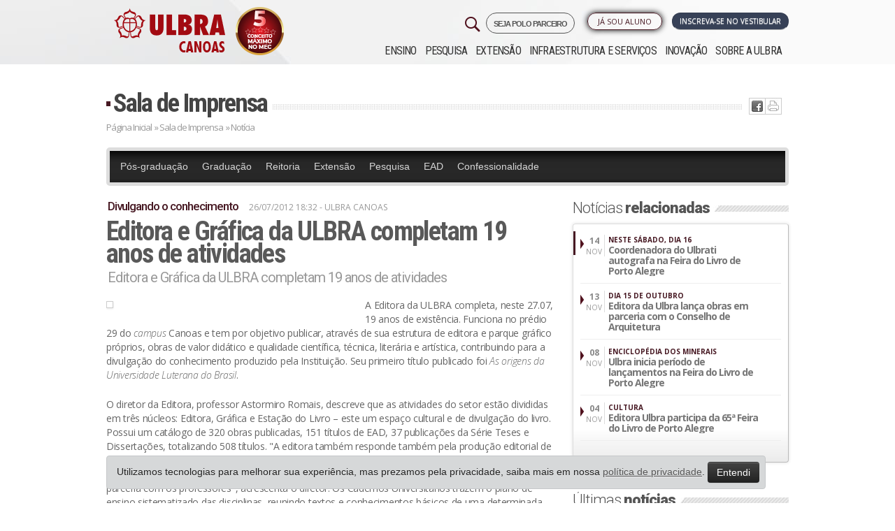

--- FILE ---
content_type: text/html; charset=ISO-8859-1
request_url: https://www.ulbra.br/canoas/imprensa/noticia/2538
body_size: 14830
content:






<!DOCTYPE html PUBLIC "-//W3C//DTD XHTML 1.0 Transitional//EN" "http://www.w3.org/TR/xhtml1/DTD/xhtml1-transitional.dtd">
<html xmlns="http://www.w3.org/1999/xhtml">

<head>

            <!-- Google Tag Manager -->
        <script>
            ! function() {
                "use strict";

                function l(e) {
                    for (var t = e, r = 0, n = document.cookie.split(";"); r < n.length; r++) {
                        var o = n[r].split("=");
                        if (o[0].trim() === t) return o[1]
                    }
                }

                function s(e) {
                    return localStorage.getItem(e)
                }

                function u(e) {
                    return window[e]
                }

                function A(e, t) {
                    e = document.querySelector(e);
                    return t ? null == e ? void 0 : e.getAttribute(t) : null == e ? void 0 : e.textContent
                }
                var e = window,
                    t = document,
                    r = "script",
                    n = "dataLayer",
                    o = "https://sst.ulbra.br",
                    a = "",
                    i = "71bxgwmvbjp",
                    c = "6j0aub0=GQ5fMTk6Sk0jLjgmJzBBDk1YTEdLEwlFBQYABAxZBQo%3D",
                    g = "stapeUserId",
                    v = "",
                    E = "",
                    d = !1;
                try {
                    var d = !!g && (m = navigator.userAgent, !!(m = new RegExp("Version/([0-9._]+)(.*Mobile)?.*Safari.*").exec(m))) && 16.4 <= parseFloat(m[1]),
                        f = "stapeUserId" === g,
                        I = d && !f ? function(e, t, r) {
                            void 0 === t && (t = "");
                            var n = {
                                    cookie: l,
                                    localStorage: s,
                                    jsVariable: u,
                                    cssSelector: A
                                },
                                t = Array.isArray(t) ? t : [t];
                            if (e && n[e])
                                for (var o = n[e], a = 0, i = t; a < i.length; a++) {
                                    var c = i[a],
                                        c = r ? o(c, r) : o(c);
                                    if (c) return c
                                } else console.warn("invalid uid source", e)
                        }(g, v, E) : void 0;
                    d = d && (!!I || f)
                } catch (e) {
                    console.error(e)
                }
                var m = e,
                    g = (m[n] = m[n] || [], m[n].push({
                        "gtm.start": (new Date).getTime(),
                        event: "gtm.js"
                    }), t.getElementsByTagName(r)[0]),
                    v = I ? "&bi=" + encodeURIComponent(I) : "",
                    E = t.createElement(r),
                    f = (d && (i = 8 < i.length ? i.replace(/([a-z]{8}$)/, "kp$1") : "kp" + i), !d && a ? a : o);
                E.async = !0, E.src = f + "/" + i + ".js?" + c + v, null != (e = g.parentNode) && e.insertBefore(E, g)
            }();
        </script>
        <!-- End Google Tag Manager -->
    


    <meta name="google-site-verification" content="jUDBMNlkGcT4wFWSm7su6p4cMaSpECgaIf8_GQ-NPeo" />
    <title>Editora e Gráfica da ULBRA completam 19 anos de atividades &ndash; Ulbra Canoas</title>
    <meta http-equiv="Content-Type" content="text/html; charset=iso-8859-1" />
    <meta name="viewport" content="width=device-width, initial-scale=1.0" />
    <meta name="theme-color" content="#471923" />
        <meta property='og:title' content='Editora e Gráfica da ULBRA completam 19 anos de atividades &ndash; Ulbra Canoas' />
    <meta property='og:image' content='https://www.ulbra.br/upload/4cff0eb1a798d4bc280ce4b715b67673.jpg?v=2023'/>    <!--                <meta property="og:image:width" content="750"/>
                <meta property="og:image:height" content="500"/>-->
    <meta http-equiv="X-UA-Compatible" content="IE=edge">
    <meta name="viewport" content="width=device-width, initial-scale=1">
    <link type="image/x-icon" href="https://www.ulbra.br/themes/img/site/favicon.ico" rel="shortcut icon" />
    <link href="https://www.ulbra.br/themes/css/estilo.css?v=50-anos__" rel="stylesheet" type="text/css" />
    <link href="https://www.ulbra.br/themes/css/bootstrap-responsive.min.css" rel="stylesheet" type="text/css" />
    <!-- HTML5 shim and Respond.js for IE8 support of HTML5 elements and media queries -->
    <!-- WARNING: Respond.js doesn't work if you view the page via file:// -->
    <!--[if lt IE 9]>
                  <script src="https://oss.maxcdn.com/html5shiv/3.7.2/html5shiv.min.js"></script>
                  <script src="https://oss.maxcdn.com/respond/1.4.2/respond.min.js"></script>
                <![endif]-->

</head>

<body class="canoas ">

            <!-- Google Tag Manager (noscript) -->
        <noscript><iframe src="https://sst.ulbra.br/ns.html?id=GTM-5SDZPJG" height="0" width="0" style="display:none;visibility:hidden"></iframe></noscript>
        <!-- End Google Tag Manager (noscript) -->
    


    <div id="pagina">
        
                            <div id="header-fixo">
                    <div class="container">
                        <div class="row-fluid">
                            <div class="span12">
                                <a href="https://www.ulbra.br/canoas/" class="pull-left">
                                    <img src="https://www.ulbra.br/themes/img/unidade/logo-rosa-ulbra.png" title="Ulbra Canoas" class="hidden-phone hidden-tablet" />
                                    <img src="https://www.ulbra.br/themes/img/unidade/logo-rosa-ulbra.png" title="Ulbra Canoas" class="hidden-desktop" style="width: 40px;" />
                                </a>

                                                                    <!--<a href="#" onclick="tc.funcs.toggleWidget(true)" class="btn pull-right">Ou Fale com um consultor</a>-->
                                
                                                                    <a href="https://www.ulbra.br/vestibular/canoas#inscreva-se" class="btn btn-inscrevase pull-right pulsar">Inscreva-se no vestibular</a>
                                                            </div>

                        </div>
                    </div>
                </div>
            

        
        <div id="sobre" class="canoas">
            <div id="topo" class="container">
                <div class="">
                    <div class="row-fluid">
                        <div class="left span3">
                            <h1><a class="pull-right" href="https://www.ulbra.br/canoas/">
                                    <img class="logo-ulbra" src="https://www.ulbra.br/themes/img/unidade/logo-canoas.png?v=2023" title="Ulbra Canoas" />
                                </a>
                            </h1>
                            <div class="visible-phone pesquisa-menu">
                                <img class="pull-right menu-mobile" src="https://www.ulbra.br/themes/img/site/menu-mobile.jpg?v=2" data-toggle="collapse" data-target=".nav-collapse-mobile" title="Menu" />
                            </div>
                        </div>

                        <div class="navbar navbar-inverse navbar-fixed-top hidden-desktop">
                            <div class="navbar-inner">
                                <div>
                                    <div class="nav-collapse-mobile collapse">
                                        <ul class="nav">
                                            <ul  >
	<li class="submenu "><a class="inativo"  href="javascript:void();">Ensino</a>
		<ul  style="display: none;" >
			<li class="submenu menu-educacao-basica "><a   href="https://www.ulbra.br/educacao-basica">Educação Básica</a>
			</li>
			<li class="submenu menu-graduacao "><a   href="https://www.ulbra.br/canoas/graduacao/cursos">Graduação</a>
			</li>
			<li class="submenu menu-pos-graduacao "><a   href="https://www.ulbra.br/canoas/pos-graduacao">Pós-graduação</a>
			</li>
			<li class="submenu menu-educacao-a-distancia "><a   href="https://www.ulbra.br/ead">Educação a Distância</a>
			</li>
		</ul>
	</li>
	<li class="submenu menu-pesquisa "><a   href="https://www.ulbra.br/canoas/pesquisa">Pesquisa</a>
	</li>
	<li class="submenu menu-extensao "><a   href="https://www.ulbra.br/canoas/extensao">Extensão</a>
	</li>
	<li class="submenu menu-infraestrutura-e-servicos "><a   href="https://www.ulbra.br/canoas/infraestrutura-e-servicos">Infraestrutura e Serviços</a>
	</li>
	<li class="submenu menu-inovacao "><a   href="https://www.ulbra.br/canoas/inovacao">Inovação</a>
	</li>
	<li class="submenu menu-sobre-a-ulbra "><a   href="https://www.ulbra.br/canoas/sobre-a-ulbra">Sobre a ULBRA</a>
	</li>
</ul>
                                        </ul>
                                    </div><!--/.nav-collapse -->
                                </div>
                            </div>
                        </div>



                                                    <div class="right span9">


                                <div class="dois row-fluid">
                                    <div class="group-botoes span12">
                                        <div class="botoes row-fluid">

                                            <a href="https://www.ulbra.br/vestibular/canoas#inscreva-se" class="btn span3 pull-right servico vestibular pulsar">Inscreva-se no Vestibular</a>

                                            <span class="pull-right span2 biblioteca-menu">

                                                <ul  >
	<li class="submenu menu-ja-sou-aluno "><a   href="javascript:void(0)">Já sou Aluno</a>
		<ul  style="display: none;" >
			<li class="submenu menu-autoatendimento "><a class='blank' rel='nofollow'  href="https://servicos.ulbra.br/login/aa">Autoatendimento</a>
			</li>
			<li class="submenu menu-webaluno "><a   href="https://www.ulbra.br/webaluno">WebAluno</a>
			</li>
			<li class="submenu menu-aula-graduacao "><a class='blank' rel='nofollow'  href="https://ulbra.instructure.com/login/canvas">Aula - Graduação</a>
			</li>
			<li class="submenu menu-tutorial-de-acesso-ao-aula-graduacao "><a class='blank' rel='nofollow'  href="https://sites.google.com/ulbra.br/tutorialdo">Tutorial de acesso ao Aula - Graduação</a>
			</li>
			<li class="submenu menu-aula-pos-graduacao-ulbra-pop "><a class='blank' rel='nofollow'  href="https://ulbra.instructure.com/login/canvas">Aula - Pós-graduação Ulbra PoP</a>
			</li>
			<li class="submenu menu-aula-pos-graduacao-e-extensao "><a class='blank' rel='nofollow'  href="https://servicos.ulbra.br/login/ava"> Aula - Pós-graduação e Extensão</a>
			</li>
			<li class="submenu menu-webmail "><a   href="https://www.ulbra.br/webmail">Webmail</a>
			</li>
			<li class="submenu menu-espaco-academico "><a   href="https://www.ulbra.br/canoas/espaco-academico">Espaço Acadêmico</a>
			</li>
			<li class="submenu menu-biblioteca-renovacao-e-pesquisa "><a class='blank' rel='nofollow'  href="https://servicos.ulbra.br/ALEPH">Biblioteca - Renovação e Pesquisa</a>
			</li>
			<li class="submenu menu-sistema-de-bibliotecas "><a   href="https://www.ulbra.br/canoas/bibliotecas">Sistema de Bibliotecas</a>
			</li>
			<li class="submenu menu-webprofessor "><a   href="https://www.ulbra.br/webprofessor">WebProfessor</a>
			</li>
		</ul>
	</li>
</ul>
                                                <!--</li>-->
                                            </span>

                                            <a href="https://www.ulbra.br/poloparceiro?" target="_blank" class="pull-right" style="letter-spacing: -1px;font-size: 11px;font-weight: 600;margin-left: 4px;border: 1px solid;padding: 5px 10px 3px 10px;border-radius: 21px;">
                                                SEJA POLO PARCEIRO
                                            </a>


                                            <a href="#pesquisar" role="button" data-toggle="modal">
                                                <img class="pull-right hidden-phone" src="https://www.ulbra.br/themes/img/site/search-32.png?v=2" title="Pesquisar" class="" />
                                            </a>

                                        </div>
                                    </div>


                                </div>

                                <div class="navbar navbar-inverse navbar-fixed-top">
                                    <div class="navbar-inner">
                                        <div>
                                            <div class="nav-collapse collapse">
                                                <ul class="nav">
                                                    <ul  >
	<li class="submenu "><a class="inativo"  href="javascript:void();">Ensino</a>
		<ul  style="display: none;" >
			<li class="submenu menu-educacao-basica "><a   href="https://www.ulbra.br/educacao-basica">Educação Básica</a>
			</li>
			<li class="submenu menu-graduacao "><a   href="https://www.ulbra.br/canoas/graduacao/cursos">Graduação</a>
			</li>
			<li class="submenu menu-pos-graduacao "><a   href="https://www.ulbra.br/canoas/pos-graduacao">Pós-graduação</a>
			</li>
			<li class="submenu menu-educacao-a-distancia "><a   href="https://www.ulbra.br/ead">Educação a Distância</a>
			</li>
		</ul>
	</li>
	<li class="submenu menu-pesquisa "><a   href="https://www.ulbra.br/canoas/pesquisa">Pesquisa</a>
	</li>
	<li class="submenu menu-extensao "><a   href="https://www.ulbra.br/canoas/extensao">Extensão</a>
	</li>
	<li class="submenu menu-infraestrutura-e-servicos "><a   href="https://www.ulbra.br/canoas/infraestrutura-e-servicos">Infraestrutura e Serviços</a>
	</li>
	<li class="submenu menu-inovacao "><a   href="https://www.ulbra.br/canoas/inovacao">Inovação</a>
	</li>
	<li class="submenu menu-sobre-a-ulbra "><a   href="https://www.ulbra.br/canoas/sobre-a-ulbra">Sobre a ULBRA</a>
	</li>
</ul>
                                                </ul>
                                            </div><!--/.nav-collapse -->
                                        </div>
                                    </div>
                                </div>

                            </div>
                                            </div>
                </div>
            </div><!--topo-->

            <!--FIM--><div id="conteudo-int" class="jumbotron masthead">
    <div class="container">
        <div id="centro-int">
            <div class="titulo row-fluid">
                <h2><a href="https://www.ulbra.br/canoas/imprensa/">Sala de Imprensa </a></h2>
                <div class="ic hidden-phone">
                    <ul class="redes-sociais"><li class="twitter"><a href='javascript:void(0);' onclick="window.open('http://twitter.com/home?status=Estou lendo https://www.ulbra.br/canoas/imprensa/noticia/2538', '_blank', 'width=500,height=300,scrollbars=yes,status=yes,resizable=yes,screenx=0,screeny=0');"><img src="https://www.ulbra.br/themes/img/site/ic-twitter.jpg" title="Tweet isso" /></a></li><li class="facebook"><a href='javascript:void(0);' onclick="window.open('http://www.facebook.com/sharer.php?u=https://www.ulbra.br/canoas/imprensa/noticia/2538', '_blank', 'width=500,height=300,scrollbars=yes,status=yes,resizable=yes,screenx=0,screeny=0');"><img src="https://www.ulbra.br/themes/img/site/ic-facebook.jpg" title="Compartilhe no Facebook" /></a></li><li class="imprimir">  <a href="javascript: void(0);" onclick="window.print()"> <img src="https://www.ulbra.br/themes/img/site/ic-print.jpg" title="Imprima" /></a> </li></ul>                </div>
            </div>
            <div class="migalha row-fluid"><a href="https://www.ulbra.br/canoas/">Página Inicial</a> »
                <a href="https://www.ulbra.br/canoas/imprensa/">Sala de Imprensa</a> »
                Notícia
            </div>
            <div class="cont row-fluid">
                <div class="content">
                    <div class="menu-imprensa">
                        <div class="menu-imprensa">

                            <ul  >
	<li class="menu-imprensa-topo menu-pos-graduacao "><a   href="https://www.ulbra.br/canoas/imprensa/categoria/pos-graduacao">Pós-graduação</a>
	</li>
	<li class="menu-imprensa-topo menu-graduacao "><a   href="https://www.ulbra.br/canoas/imprensa/categoria/graduacao">Graduação</a>
	</li>
	<li class="menu-imprensa-topo menu-reitoria "><a   href="https://www.ulbra.br/canoas/imprensa/categoria/reitoria">Reitoria</a>
	</li>
	<li class="menu-imprensa-topo menu-extensao "><a   href="https://www.ulbra.br/canoas/imprensa/categoria/extensao">Extensão</a>
	</li>
	<li class="menu-imprensa-topo menu-pesquisa "><a   href="https://www.ulbra.br/canoas/imprensa/categoria/pesquisa">Pesquisa</a>
	</li>
	<li class="menu-imprensa-topo menu-ead "><a   href="https://www.ulbra.br/canoas/imprensa/categoria/ead">EAD</a>
	</li>
	<li class="menu-imprensa-topo menu-confessionalidade "><a   href="https://www.ulbra.br/canoas/imprensa/categoria/confessionalidade">Confessionalidade</a>
	</li>
</ul>
                        </div>
                    </div>
                    <div class="row-fluid">
                        <div class="span8 box-noticia">
                            <h3 class="cartola">Divulgando o conhecimento</h3>
                            <div class="data-hora">26/07/2012 18:32
                                                                    <span class="unidade"> - ULBRA CANOAS</span>

                                


                            </div>
                            <h2 class="titulo">Editora e Gráfica da ULBRA completam 19 anos de atividades</h2>
                            <h4 class="linha-apoio">Editora e Gráfica da ULBRA completam 19 anos de atividades</h4>

                            <div class="descricao link-externo">
                                                                        <div class="foto">
                                            <img class="img-polaroid" src="https://www.ulbra.br/upload/4cff0eb1a798d4bc280ce4b715b67673.jpg" title="" alt="" />

                                                                                    </div>
                                                                        <p>A Editora da ULBRA completa, neste 27.07, 19 anos de existência. Funciona no prédio 29 do <em>campus</em> Canoas e tem por objetivo publicar, através de sua estrutura de editora e parque gráfico próprios, obras de valor didático e qualidade científica, técnica, literária e artística, contribuindo para a divulgação do conhecimento produzido pela Instituição. Seu primeiro título publicado foi <em>As origens da Universidade Luterana do Brasil</em>.</p><p>O diretor da Editora, professor Astormiro Romais, descreve que as atividades do setor estão divididas em três núcleos: Editora, Gráfica e Estação do Livro &ndash; este um espaço cultural e de divulgação do livro. Possui um catálogo de 320 obras publicadas, 151 títulos de EAD, 37 publicações da Série Teses e Dissertações, totalizando 508 títulos. "A editora também responde também pela produção editorial de 21 revistas científicas e pelo material institucional dos diversos campi e da rede de escolas da ULBRA. Além disso, conta com 560 títulos de Cadernos Universitários &ndash; material didático produzido em parceria com os professores", acrescenta o diretor. Os Cadernos Universitários trazem o plano de ensino sistematizado das disciplinas, reunindo textos e conhecimentos básicos de uma determinada área do conhecimento. Um dos seus objetivos principais é que se consolidem ao longo dos semestres para serem, em seguida, transformados em livros. &ldquo;Nenhuma disciplina sem Caderno Universitário é uma meta proposta pela Pró-reitoria de Graduação, com o aval da Reitoria", afirma Astomiro Romais.</p><p>Filiada à Associação Brasileira de Editoras Universitárias (ABEU), à Câmara Rio-Grandense do Livro e ao Clube dos Editores do Rio Grande do Sul, a Editora está em busca de bons originais junto aos professores  para ampliar seu catálogo. Os novos ares que respira a Instituição ensejam o convite a que cada professor produza seu caderno universitário e encaminhe seus originais para publicação. Sob o <em>slogan</em> &ldquo;Editora da ULBRA: a melhor impressão do conhecimento&rdquo;, ela quer, com a parceria dos docentes, contribuir ainda mais para a difusão do conhecimento, cuja prática representa o objetivo central da Universidade.</p><p>  </p>                                    



                                



                            </div>

                                                            <div class="galeria">
                                    <div class="titulo-int">
                                        <h2>Galeria de <span>fotos</span></h2>
                                    </div>
                                    <div class="gal row-fluid">
                                        <!--<a class="set-left" href="#"></a>-->
                                        <ul class="span12">
                                                                                            <li><a title=" " class="thumbnail fancybox" href="https://www.ulbra.br/upload/4cff0eb1a798d4bc280ce4b715b67673.jpg">
                                                        <img data-img-src="https://www.ulbra.br/upload/4cff0eb1a798d4bc280ce4b715b67673.jpg" title="" alt=""></a></li>
                                                                                            <li><a title=" " class="thumbnail fancybox" href="https://www.ulbra.br/upload/7568c6418f2f69f44d73fa10974385db.jpg">
                                                        <img data-img-src="https://www.ulbra.br/upload/7568c6418f2f69f44d73fa10974385db.jpg" title="" alt=""></a></li>
                                                                                            <li><a title=" " class="thumbnail fancybox" href="https://www.ulbra.br/upload/0ba0a747a003864bd0f114a8b93fcd07.jpg">
                                                        <img data-img-src="https://www.ulbra.br/upload/0ba0a747a003864bd0f114a8b93fcd07.jpg" title="" alt=""></a></li>
                                                                                    </ul>
                                    </div>
                                </div>
                            
                            
                                                            <div class="topicos">
                                    <div class="titulo-int">
                                        <h2><i>Tags</i></h2>
                                    </div>
                                    <ul>
                                                                                    <li><a href="https://www.ulbra.br/canoas/imprensa/tag/editora"> Editora</a></li>
                                                                                    <li><a href="https://www.ulbra.br/canoas/imprensa/tag/ulbracom"> ULBRACOM</a></li>
                                                                            </ul>
                                </div>
                            



                        </div>
                        <div class="span4">
                                                            <div class="titulo-int">
                                    <h2>Notícias <span>relacionadas</span></h2>
                                </div>
                                <div class="box">
                                    <div class="desc">
                                        <ul class="lista-noticias">
                                                                                            <li>
                                                    <a href="https://www.ulbra.br/canoas/imprensa/noticia/28356/coordenadora-do-ulbrati-autografa-na-feira-do-livro-de-porto-alegre">
                                                        <div class="left"><strong> 14</strong><br />NOV</div>
                                                        <div class="right">
                                                            <span class="cartola">Neste sábado, dia 16</span>
                                                            <span class="chamada">Coordenadora do Ulbrati autografa na Feira do Livro de Porto Alegre</span>
                                                        </div>
                                                    </a>
                                                </li>
                                                                                            <li>
                                                    <a href="https://www.ulbra.br/canoas/imprensa/noticia/28354/editora-da-ulbra-lanca-obras-em-parceria-com-o-conselho-de-arquitetura">
                                                        <div class="left"><strong> 13</strong><br />NOV</div>
                                                        <div class="right">
                                                            <span class="cartola">Dia 15 de outubro</span>
                                                            <span class="chamada">Editora da Ulbra lança obras em parceria com o Conselho de Arquitetura</span>
                                                        </div>
                                                    </a>
                                                </li>
                                                                                            <li>
                                                    <a href="https://www.ulbra.br/canoas/imprensa/noticia/28336/ulbra-inicia-periodo-de-lancamentos-na-feira-do-livro-de-porto-alegre">
                                                        <div class="left"><strong> 08</strong><br />NOV</div>
                                                        <div class="right">
                                                            <span class="cartola">Enciclopédia dos Minerais</span>
                                                            <span class="chamada">Ulbra inicia período de lançamentos na Feira do Livro de Porto Alegre</span>
                                                        </div>
                                                    </a>
                                                </li>
                                                                                            <li>
                                                    <a href="https://www.ulbra.br/canoas/imprensa/noticia/28311/editora-ulbra-participa-da-65-feira-do-livro-de-porto-alegre">
                                                        <div class="left"><strong> 04</strong><br />NOV</div>
                                                        <div class="right">
                                                            <span class="cartola">Cultura </span>
                                                            <span class="chamada">Editora Ulbra participa da 65ª Feira do Livro de Porto Alegre</span>
                                                        </div>
                                                    </a>
                                                </li>
                                                                                    </ul>
                                    </div>
                                    <div class="mais"></div>
                                </div>
                            
                                                            <div class="titulo-int">
                                    <h2>Últimas <span>notícias</span></h2>
                                </div>
                                <div class="box">
                                    <div class="desc">
                                        <ul class="lista-noticias">
                                                                                            <li>
                                                    <a href="https://www.ulbra.br/canoas/imprensa/noticia/32764/vice-prefeita-de-guaiba-visita-a-ulbra-e-conhece-estudios-da-universidade">
                                                        <div class="left"><strong> 28</strong><br />JAN</div>
                                                        <div class="right">
                                                            <span class="cartola">INSTITUCIONAL </span>
                                                            <span class="chamada">Vice-prefeita de Guaíba visita a Ulbra e conhece estúdios da Universidade</span>
                                                        </div>
                                                    </a>
                                                </li>
                                                                                            <li>
                                                    <a href="https://www.ulbra.br/canoas/imprensa/noticia/32760/academica-de-medicina-da-ulbra-participa-de-programa-na-italia">
                                                        <div class="left"><strong> 27</strong><br />JAN</div>
                                                        <div class="right">
                                                            <span class="cartola">ULBRA NO EXTERIOR</span>
                                                            <span class="chamada">Acadêmica de Medicina da Ulbra participa de programa na Itália</span>
                                                        </div>
                                                    </a>
                                                </li>
                                                                                            <li>
                                                    <a href="https://www.ulbra.br/canoas/imprensa/noticia/32759/ulbra-marca-presenca-no-paleta-atlantida-e-na-casa-de-verao">
                                                        <div class="left"><strong> 26</strong><br />JAN</div>
                                                        <div class="right">
                                                            <span class="cartola">LITORAL NORTE </span>
                                                            <span class="chamada">Ulbra marca presença no Paleta Atlântida e na Casa de Verão </span>
                                                        </div>
                                                    </a>
                                                </li>
                                                                                            <li>
                                                    <a href="https://www.ulbra.br/canoas/imprensa/noticia/32747/ulbra-leva-atracoes-ao-litoral-norte-neste-sabado">
                                                        <div class="left"><strong> 22</strong><br />JAN</div>
                                                        <div class="right">
                                                            <span class="cartola">VERÃO COM A ULBRA</span>
                                                            <span class="chamada">Ulbra leva atrações ao litoral norte neste sábado</span>
                                                        </div>
                                                    </a>
                                                </li>
                                                                                    </ul>
                                    </div>
                                    <div class="mais"><a href="https://www.ulbra.br/canoas/imprensa">ver mais »</a></div>
                                </div>
                            
                        </div>
                    </div>

                </div>
                <!--content-->




            </div>
            <!--centro-->

        </div>
    </div>
</div>
<!--conteudo--><!--<div class="dropdown dropup contato-flutuante">
    <img src="https://www.ulbra.br/themes/img/unidade/icone/contato.png" data-toggle="dropdown">
    <div class="dropdown-menu shadow-lg border-0">
        <a class="dropdown-item shadow" href="https://www.ulbra.br/vestibular/canoas" target="_blank"><img src="https://www.ulbra.br/themes/img/unidade/icone/contato-ulbra.png">Inscreva-se no Vestibular</a>
        <a class="dropdown-item shadow" href="javascript:void(0);"  data-toggle="modal" data-target="#consultor-curso"><img src="https://www.ulbra.br/themes/img/unidade/icone/contato-consultor.png">Fale com um consultor</a>
    </div>
</div>-->

<style>
    .dropdown-menu{
        left: auto;
        position: absolute;
        will-change: transform;
        top: 0px;
        left: 0px;
        transform: translate3d(-200px, 0, 0);
        min-width: 250px;
        padding: 15px;
    }

    .dropdown-menu a{
        display: block;
        padding: 12px;
        margin: 20px 0;
        border-radius: 7px;
        background: #FFF;
        color: var(--aelbra-cor-principal);
        transition: all 0.5s;
        -webkit-transition: all 0.5s;
        -o-transition: all 0.5s;
        -moz-transition: all 0.5s;
        box-shadow: 0 .5rem 1rem rgba(0,0,0,.15) !important;
    }

    .dropdown-menu a:hover {
        scale: 1.05;
        transition: all 0.5s;
        -webkit-transition: all 0.5s;
        -o-transition: all 0.5s;
        -moz-transition: all 0.5s;
        text-decoration: none;
    }

    ul.redes-sociais li.twitter{
        display: none;
    }

    @media (max-width: 480px) {
        img.logo-ulbra {
            max-width: 158px !important;
        }
    }

</style>

<div id="rodape">
    
        <div class="um row-fluid jumbotron masthead">
            <div class="center container">
                <div class="span3">
                    <h4>Ensino</h4><ul  >
	<li class=" w "><a class="inativo"  href="javascript:void();">Ensino</a>
		<ul  >
			<li class=" w menu-educacao-basica "><a   href="https://www.ulbra.br/educacao-basica">Educação Básica</a>
			</li>
			<li class=" w menu-graduacao "><a   href="https://www.ulbra.br/canoas/graduacao/cursos">Graduação</a>
			</li>
			<li class=" w menu-pos-graduacao "><a   href="https://www.ulbra.br/canoas/pos-graduacao">Pós-graduação</a>
			</li>
			<li class=" w menu-educacao-a-distancia "><a   href="https://www.ulbra.br/ead">Educação a Distância</a>
			</li>
		</ul>
	</li>
	<li class=" w menu-pesquisa "><a   href="https://www.ulbra.br/canoas/pesquisa">Pesquisa</a>
	</li>
	<li class=" w menu-extensao "><a   href="https://www.ulbra.br/canoas/extensao">Extensão</a>
	</li>
	<li class=" w menu-infraestrutura-e-servicos "><a   href="https://www.ulbra.br/canoas/infraestrutura-e-servicos">Infraestrutura e Serviços</a>
	</li>
	<li class=" w menu-inovacao "><a   href="https://www.ulbra.br/canoas/inovacao">Inovação</a>
	</li>
	<li class=" w menu-sobre-a-ulbra "><a   href="https://www.ulbra.br/canoas/sobre-a-ulbra">Sobre a ULBRA</a>
	</li>
</ul>

                    <h4>Infraestrutura e Serviços</h4><ul  >
	<li class=" w menu-apart-hotel "><a   href="https://www.ulbra.br/canoas/infraestrutura-e-servicos/apart-hotel">Apart Hotel</a>
	</li>
	<li class=" w menu-biblioteca "><a   href="https://www.ulbra.br/canoas/infraestrutura-e-servicos/informacoes-gerais">Biblioteca</a>
	</li>
	<li class=" w menu-biblioteca-virtual "><a   href="https://www.ulbra.br/canoas/bibliotecas">Biblioteca Virtual</a>
	</li>
	<li class=" w menu-complexo-esportivo "><a   href="https://www.ulbra.br/canoas/infraestrutura-e-servicos/complexo-esportivo">Complexo Esportivo</a>
	</li>
	<li class=" w menu-hemeroteca "><a   href="https://www.ulbra.br/canoas/infraestrutura-e-servicos/hemeroteca">Hemeroteca</a>
	</li>
	<li class=" w menu-hospital-universitario "><a   href="https://www.ulbra.br/canoas/infraestrutura-e-servicos/hospital-universitario">Hospital Universitário</a>
	</li>
	<li class=" w menu-hospital-veterinario "><a   href="https://www.ulbra.br/canoas/infraestrutura-e-servicos/hospital-veterinario">Hospital Veterinário</a>
	</li>
	<li class=" w menu-laboratorios "><a   href="https://www.ulbra.br/canoas/infraestrutura-e-servicos/laboratorios">Laboratórios</a>
	</li>
	<li class=" w menu-pastoral-universitaria "><a   href="https://www.ulbra.br/canoas/infraestrutura-e-servicos/pastoral-universitaria">Pastoral Universitária</a>
	</li>
	<li class=" w menu-museu-de-ciencias-naturais "><a   href="https://www.ulbra.br/canoas/infraestrutura-e-servicos/museu-de-ciencias-naturais">Museu de Ciências Naturais</a>
	</li>
	<li class=" w menu-radio-mix-fm-poa "><a   href="https://www.ulbra.br/canoas/infraestrutura-e-servicos/radio-mix-fm-poa">Rádio MIX FM Poa</a>
	</li>
	<li class=" w menu-capela "><a   href="https://www.ulbra.br/canoas/infraestrutura-e-servicos/capela">Capela</a>
	</li>
	<li class=" w menu-apoio-ao-aluno "><a   href="https://www.ulbra.br/canoas/infraestrutura-e-servicos">Apoio ao Aluno</a>
	</li>
	<li class=" w menu-acessibilidade "><a   href="https://www.ulbra.br/canoas/acessibilidade">Acessibilidade</a>
	</li>
	<li class=" w menu-conveniencia-no-campus "><a   href="https://www.ulbra.br/canoas/infraestrutura-e-servicos">Conveniência no Campus</a>
	</li>
	<li class=" w menu-atendimento-a-comunidade "><a   href="https://www.ulbra.br/canoas/infraestrutura-e-servicos">Atendimento à Comunidade</a>
	</li>
	<li class=" w menu-transporte "><a   href="https://www.ulbra.br/canoas/infraestrutura-e-servicos/transporte">Transporte</a>
	</li>
</ul>
                    <!--<h4>Pastoral</h4>-->
                                    </div>

                <div class="span3">

                    <h4>Pesquisa</h4><ul  >
	<li class=" w menu-sobre-a-pesquisa "><a   href="https://www.ulbra.br/canoas/pesquisa">Sobre a Pesquisa</a>
	</li>
	<li class=" w menu-diretrizes-de-pesquisa "><a   href="https://www.ulbra.br/canoas/pesquisa/diretrizes-de-pesquisa">Diretrizes de Pesquisa</a>
	</li>
	<li class=" w menu-etica-em-pesquisa "><a   href="https://www.ulbra.br/canoas/pesquisa/comite-de-etica-em-pesquisa-em-seres-humanos">Ética em Pesquisa</a>
	</li>
	<li class=" w menu-centros-de-pesquisa "><a   href="https://www.ulbra.br/canoas/pesquisa/centro-de-diagnostico-genetico-e-molecular">Centros de Pesquisa</a>
	</li>
	<li class=" w menu-laboratorios-de-pesquisa "><a   href="https://www.ulbra.br/canoas/pesquisa/laboratorios-de-pesquisa">Laboratórios de Pesquisa</a>
	</li>
	<li class=" w menu-revistas-cientificas "><a   href="https://www.ulbra.br/canoas/pesquisa/revistas-cientificas">Revistas Científicas</a>
	</li>
</ul>


                    <h4>Sobre a ULBRA</h4><ul  >
	<li class=" w menu-sobre-a-ulbra "><a   href="https://www.ulbra.br/canoas/sobre-a-ulbra">Sobre a Ulbra</a>
	</li>
	<li class=" w menu-reitoria "><a   href="https://www.ulbra.br/canoas/sobre-a-ulbra/reitoria">Reitoria</a>
	</li>
	<li class=" w menu-mantenedora-aelbra "><a   href="https://www.ulbra.br/canoas/sobre-a-ulbra/mantenedora-aelbra">Mantenedora Aelbra</a>
	</li>
	<li class=" w menu-missao-visao-e-valores "><a   href="https://www.ulbra.br/canoas/sobre-a-ulbra/missao-visao-principios-e-valores">Missão, Visão e Valores</a>
	</li>
	<li class=" w menu-avaliacao-institucional "><a   href="https://www.ulbra.br/canoas/sobre-a-ulbra/avaliacao-institucional">Avaliação Institucional</a>
	</li>
	<li class=" w menu-relatorio-social "><a   href="https://www.ulbra.br/canoas/sobre-a-ulbra/relatorio-social">Relatório Social</a>
	</li>
	<li class=" w menu-historico "><a   href="https://www.ulbra.br/canoas/sobre-a-ulbra/historico">Histórico</a>
	</li>
	<li class=" w menu-hino-da-ulbra "><a   href="https://www.ulbra.br/canoas/sobre-a-ulbra/hino-da-ulbra">Hino da Ulbra</a>
	</li>
	<li class=" w menu-ulbra-no-brasil "><a   href="https://www.ulbra.br">Ulbra no Brasil</a>
	</li>
	<li class=" w menu-convocacao-assembleia "><a class='blank' rel='nofollow'  href="https://www.ulbra.br/upload/2adc6917042dcdadd7360b03968d027f.pdf">CONVOCAÇÃO ASSEMBLEIA</a>
	</li>
</ul>


                </div>

                <div class="span3">

                    <h4>Extensão</h4><ul  >
	<li class=" w menu-sobre-a-extensao "><a   href="https://www.ulbra.br/canoas/extensao">Sobre a Extensão</a>
	</li>
	<li class=" w menu-convenios-empresariais "><a   href="https://www.ulbra.br/canoas/extensao/convenios-empresariais">Convênios Empresariais</a>
	</li>
	<li class=" w menu-cursos-e-eventos "><a   href="https://www.ulbra.br/canoas/extensao/cursos">Cursos e Eventos</a>
	</li>
	<li class=" w menu-ilulbra-idiomas "><a   href="https://www.ulbra.br/ilulbra">Ilulbra Idiomas</a>
	</li>
	<li class=" w menu-assuntos-comunitarios "><a   href="https://www.ulbra.br/canoas/extensao/assuntos-comunitarios">Assuntos Comunitários</a>
	</li>
	<li class=" w menu-acoes-transformadoras "><a   href="https://www.ulbra.br/acoes-transformadoras">Ações Transformadoras</a>
	</li>
	<li class=" w menu-documentos-e-editais "><a   href="https://www.ulbra.br/canoas/extensao/documentos-e-editais">Documentos e Editais</a>
	</li>
</ul>



                    <h4>Espaço Acadêmico</h4><ul  >
	<li class=" w menu-informacoes-academicas "><a   href=" https://www.ulbra.br/canoas/espaco-academico">Informações Acadêmicas</a>
	</li>
	<li class=" w menu-bolsas-descontos-e-financiamentos "><a   href="https://www.ulbra.br/canoas/espaco-academico">Bolsas, Descontos e Financiamentos</a>
	</li>
	<li class=" w menu-beneficios "><a   href="https://www.ulbra.br/beneficios">Benefícios</a>
	</li>
	<li class=" w menu-convenios-empresariais "><a   href="https://www.ulbra.br/canoas/espaco-academico/convenios-empresariais">Convênios Empresariais</a>
	</li>
	<li class=" w menu-formas-de-ingresso "><a   href=" https://www.ulbra.br/canoas/espaco-academico">Formas de Ingresso</a>
	</li>
	<li class=" w menu-formatura "><a   href="https://www.ulbra.br/canoas/espaco-academico">Formatura</a>
	</li>
	<li class=" w menu-intercambio "><a   href="https://www.ulbra.br/canoas/intercambio">Intercâmbio</a>
	</li>
	<li class=" w menu-localizacao "><a   href="https://www.ulbra.br/canoas/infraestrutura-e-servicos/localizacao">Localização</a>
	</li>
	<li class=" w menu-transporte "><a   href="https://www.ulbra.br/canoas/infraestrutura-e-servicos/transporte">Transporte</a>
	</li>
	<li class=" w menu-ulbra-carreiras "><a   href="https://www.ulbra.br/carreiras">Ulbra Carreiras</a>
	</li>
	<li class=" w menu-estagios "><a   href="https://www.ulbra.br/canoas/espaco-academico/estagios">Estágios</a>
	</li>
</ul>
                </div>

                <div class="span3">

                    <h4>Inovação</h4><ul  >
	<li class=" w menu-sobre-a-ulbratech "><a   href="https://www.ulbra.br/ulbratech">Sobre a Ulbratech</a>
	</li>
</ul>


                    <h4>Atendimento</h4><ul  >
	<li class="rodape-atendimento menu-central-de-relacionamento "><a   href="https://www.ulbra.br/canoas/infraestrutura-e-servicos/central-de-relacionamento">Central de Relacionamento</a>
	</li>
	<li class="rodape-atendimento menu-ouvidoria "><a   href="https://www.ulbra.br/canoas/infraestrutura-e-servicos/ouvidoria">Ouvidoria</a>
	</li>
	<li class="rodape-atendimento menu-consulta-de-registro-de-diploma "><a   href="https://www.ulbra.br/consulta-diploma"> Consulta de Registro de Diploma</a>
	</li>
	<li class="rodape-atendimento menu-projeto-vivenciar "><a   href="http://www.ulbra.br/vivenciar">Projeto Vivenciar</a>
	</li>
</ul>

                    
                    <h4>Trabalhe conosco</h4><ul  >
	<li class="rodape-trabalhe-conosco menu-consulte-as-vagas-disponiveis "><a   href="https://www.ulbra.br/trabalheconosco">Consulte as Vagas Disponíveis</a>
	</li>
</ul>
                </div>





            </div>
        </div>
        <div class="assinatura">
        <div class="container">

            <div class="row-fluid" style="margin: 35px auto;">
                <div class="span6 text-center">
                    <img src="https://www.ulbra.br/themes/img/unidade/logo-ulbra-branco.png" class="img-fluid">
                </div>

                <div class="span6 text-center">
                                            <img src="https://www.ulbra.br/themes/img/unidade/qrcode-sul.png" class="img-fluid">
                    
                </div>



            </div>



            <div class="row-fluid">
              <!--  <a href="https://www.ulbra.br/canoas/sobre-a-ulbra/mantenedora-aelbra" title="AELBRA" class="span3 offset1"></a><br>-->
                <span class='span12'><strong>Ulbra Canoas</strong> - Avenida Farroupilha, 8001 · Bairro São José · CEP 92425-900 · Canoas/RS
                    Telefone: + 55 51 3477.4000                                         · E-mail: <script type="text/javascript">
	//<![CDATA[
	var l=new Array();
	l[0]='>';l[1]='a';l[2]='/';l[3]='<';l[4]='|114';l[5]='|98';l[6]='|46';l[7]='|97';l[8]='|114';l[9]='|98';l[10]='|108';l[11]='|117';l[12]='|64';l[13]='|97';l[14]='|114';l[15]='|98';l[16]='|108';l[17]='|117';l[18]='>';l[19]='"';l[20]='|114';l[21]='|98';l[22]='|46';l[23]='|97';l[24]='|114';l[25]='|98';l[26]='|108';l[27]='|117';l[28]='|64';l[29]='|97';l[30]='|114';l[31]='|98';l[32]='|108';l[33]='|117';l[34]=':';l[35]='o';l[36]='t';l[37]='l';l[38]='i';l[39]='a';l[40]='m';l[41]='"';l[42]='=';l[43]='f';l[44]='e';l[45]='r';l[46]='h';l[47]=' ';l[48]='a';l[49]='<';
	for (var i = l.length-1; i >= 0; i=i-1){
	if (l[i].substring(0, 1) == '|') document.write("&#"+unescape(l[i].substring(1))+";");
	else document.write(unescape(l[i]));}
	//]]>
	</script>
                </span>
            </div>
        </div>

        <div class="text-center pb-3" style="background: #212727"> 
            <a href="https://drive.google.com/file/d/1soJOWY9Eb3ZlbifBVCFf88K23oFpqn40/view" target="_blank" rel="nofollow"><small style="color: #6c757d !important;">Política de privacidade</small></a>
        </div>
    </div>
</div>



<!--INICIO MODAL Indique a um amigo -->
<div id="indique" class="modal hide fade" tabindex="-1" role="dialog" aria-labelledby="myModalLabel" aria-hidden="true">
    <div class="modal-header">
        <button type="button" class="close" data-dismiss="modal" aria-hidden="true">×</button>
        <h3 id="myModalLabel">Indique essa página a um amigo</h3>
    </div>
    <div class="modal-body">
        <form class="form-horizontal">

            <input  type="hidden" value="https://www.ulbra.br/canoas/imprensa/noticia/2538/" name="url">

            <div class="control-group">
                <label class="control-label" for="meu-email">Meu e-mail:</label>
                <div class="controls">
                    <input type="text" id="meu-email" placeholder="Digite aqui seu e-mail">
                </div>
            </div>

            <div class="control-group">
                <label class="control-label" for="email-destinatario">Enviar para:</label>
                <div class="controls">
                    <input type="text" id="email-destinatario" placeholder="Digite aqui o e-mail">
                </div>
            </div>


            <div class="control-group">
                <label class="control-label" for="mensagem">Mensagem:</label>
                <div class="controls">
                    <textarea id="mensagem" rows="5" placeholder="Digite aqui uma mensagem"></textarea>
                </div>
            </div>

            <!--            <div class="control-group">
                            <div class="controls">
                                <label class="checkbox">
                                    <input type="checkbox"><small> Desejo receber novidades da ULBRA no meu e-mail</small>
                                </label>
                            </div>
                        </div>-->
        </form>
    </div>
    <div class="modal-footer">
        <button class="btn" data-dismiss="modal" aria-hidden="true">Cancelar</button>
        <button class="btn btn-primary" id="form-indique-submit">Enviar</button>
    </div>
</div>
<!--FIM MODAL-->


<!--INICIO MODAL FALE CONOSCO -->


    <div id="fale-conosco" class="modal hide fade" tabindex="-1" role="dialog" aria-labelledby="myModalLabel" aria-hidden="true">
        <div class="modal-header">
            <button type="button" class="close" data-dismiss="modal" aria-hidden="true">×</button>
            <h3 id="myModalLabel">Fale Conosco</h3>
        </div>
        <div class="modal-body">

            

            <div class="accordion" id="fale-conosco" >
                            </div>
        </div>
        <div class="modal-footer">
        </div>
    </div>






<!--INICIO MODAL FALE CONOSCO -->
<div id="formulario-contato" class="modal hide fade" tabindex="-1" role="dialog" aria-labelledby="myModalLabel" aria-hidden="true">
    <div class="modal-header">
        <button type="button" class="close" data-dismiss="modal" aria-hidden="true">×</button>
        <h3 id="formulario-contato-label">Fale Conosco</h3>
    </div>
    <div class="modal-body">
        <div class=" row-fluid"> 
            <div class="span6 well"> 
                <p id="formulario-contato-info"></p>
            </div>
            <div class="span6"> 
                <form  id="form-formulario-contato">
                    <input  type="hidden" value="https://www.ulbra.br/canoas/imprensa/noticia/2538/" name="url">
                    <input type="hidden" name="rf" id="hidden"  value="bm9tZXxlbWFpbHx0ZWxlZm9uZQ==">
                    <div class="control-group">
                        <label class="control-label" for="interesse-seu-nome">Seu nome:</label>
                        <div class="controls">
                            <input name="nome" type="text" id="interesse-seu-nome" placeholder="Digite aqui seu nome">
                        </div>
                    </div>

                    <div class="control-group">
                        <label class="control-label" for="interesse-seu-email">Seu e-mail:</label>
                        <div class="controls">
                            <input name="email" type="text" id="interesse-seu-email" placeholder="Digite aqui seu e-mail">
                        </div>
                    </div>

                    <div class="control-group">
                        <label class="control-label" for="interesse-seu-fone">Seu Telefone:</label>
                        <div class="controls">
                            <input name="telefone" type="text" id="interesse-seu-telefone" placeholder="(DDD)+ Número">
                        </div>
                    </div>

                    <div class="control-group">
                        <label class="control-label" for="interesse-mensagem">Mensagem:</label>
                        <div class="controls">
                            <textarea name="mensagem" id="interesse-mensagem" rows="5" placeholder="Digite aqui uma mensagem"></textarea>
                        </div>
                    </div>
                    <div class="control-group">
                        <span id="form-interesse-aviso"></span>
                        <div class="controls">
                            <a  id="formulario-contato-submit" class="btn btn-primary">Enviar</a>
                        </div>

                    </div>
                </form>
            </div>

        </div>
    </div>
    <div class="modal-footer">
    </div>
</div>
<!--FIM MODAL-->












<!-- Modal -->
<div id="ulbra-no-brasil" class="modal hide fade" tabindex="-1" role="dialog" aria-labelledby="myModalLabel" aria-hidden="true">
    <div class="modal-header">
        <button type="button" class="close" data-dismiss="modal" aria-hidden="true">×</button>
        <h3 id="myModalLabel">ULBRA no Brasil</h3>
    </div>
    <div class="modal-body">

    </div>
</div>







<div id="pesquisar" class="modal hide fade" tabindex="-1" role="dialog" aria-labelledby="myModalLabel" aria-hidden="true">
    <div class="modal-header">
        <button type="button" class="close" data-dismiss="modal" aria-hidden="true">×</button>
        <h3 id="netaulaLabel">Pesquisar</h3>
    </div>
    <div class="modal-body">
        <div class="row-fluid">
            <div class="span12">
                <form method="post" class="" action="https://www.ulbra.br/canoas/busca" accept-charset="UTF-8">
                    <input type="text" name="busca" class="span10" placeholder="Encontre aqui..."/>
                    <input type="submit" value="Buscar" class="btn btn-info">
                </form>
            </div>
        </div>
    </div>
</div>



<script type="text/javascript">
    var URL_UNIDADE = "https://www.ulbra.br/canoas";
    var URL_ATUAL = "https://www.ulbra.br/canoas/imprensa/noticia/2538";
    var URI_ATUAL = "canoas";
    document.cookie = "unidadepadrao=https://www.ulbra.br/canoas/|Ulbra Canoas;path=/;expires=Thursday, 05-Feb-26 19:55:29 -03";

</script>


<link href='https://fonts.googleapis.com/css?family=Roboto+Condensed:400,300,700' rel='stylesheet' type='text/css'/>
<link href='https://fonts.googleapis.com/css?family=Roboto:400,900,700,500,300' rel='stylesheet' type='text/css' />
<link href='https://fonts.googleapis.com/css?family=Open+Sans:400,300,300italic,700' rel='stylesheet' type='text/css'/>
<link href='https://fonts.googleapis.com/css?family=Sonsie+One' rel='stylesheet' type='text/css'/>

<script type="text/javascript" src="https://www.ulbra.br/themes/js/jquery-1.8.3.min.js"></script>
<script type="text/javascript" src="https://www.ulbra.br/themes/bootstrap/js/bootstrap.min.js"></script>
<script type='text/javascript' src='https://www.ulbra.br/themes/js/comum.js'></script>
<script type='text/javascript' src='https://www.ulbra.br/themes/js/html5shiv.min.js'></script>
<script type='text/javascript' src='https://www.ulbra.br/themes/js/respond.min.js'></script>
<script type="text/javascript" src="https://www.ulbra.br/themes/js/jquery.mask.min.js"></script>






<style>
    .whatsapp-fullscreen {
        position: fixed;
        top: 0;
        left: 0;
        right: 0;
        bottom: 0;
        z-index: 99;
        display: none;
    }

    .floating-whatsapp {
        position: fixed;
        right: 30px;
        bottom: 30px;
        z-index: 999;
        width: 50px;
        height: 50px;
    }

    .floating-whatsapp .floating-whatsapp__icon:hover {
        transform: rotate(15deg) scale(1.15);
    }

    .floating-whatsapp .floating-whatsapp__icon {
        width: 100%;
        height: 100%;
        display: grid;
        place-items: center;
        cursor: pointer;
        background-color: #fff;
        border-radius: 50%;
        box-shadow: 2px 3px 8px rgb(0 0 0 / 30%);
        transition: transform .25s ease;
    }

    .floating-whatsapp__popup {
        position: fixed;
        right: 20px;
        bottom: 110px;
        transform: translateY(100%);
        opacity: 0;
        width: 550px;
        max-width: 100%;
        background-color: #fff;
        box-shadow: 0 1px 8px rgb(0 0 0 / 30%);
        border-radius: 8px;
        overflow: hidden;
        visibility: hidden;
        font-family: sans-serif;
    }

    @media screen and (max-width: 576px) {
        .floating-whatsapp__popup {
            right: 0;
        }

    }

    @keyframes fade{
        from{
            opacity:0;
            visibility:hidden;
            transform:translateY(100%)
        }
        to{
            opacity:1;
            visibility:visible;
            transform:translateY(0)
        }
    }

    .floating-whatsapp__popup.active {
        animation: fade .2s ease forwards;
    }

    .floating-whatsapp__popup__header {
        display: flex;
        align-items: center;
        justify-content: space-between;
        padding: 10px 20px;
        background-color: #095e54;
    }

    .floating-whatsapp__popup__header .close-popup {
        font-size: 20px;
        padding: 5px;
        cursor: pointer;
        color: #fff;
        font-weight: bold;
        margin-left: 5px;
    }

    .floating-whatsapp__popup__header .store-info {
        flex-basis: 90%;
    }

    .floating-whatsapp__popup__header .store-info spam {
        display: block;
        width: 100%;
        box-sizing: border-box;
        margin: 0;
        padding: 5px;
        border: 0;
        outline: none;
        color: #fff;
        font-weight: 500;
        font-size: 16px;
        border-radius: 4px;
    }

    .floating-whatsapp__popup__header .store-info input::placeholder {
        color: #fff;
    }


    .floating-whatsapp__popup__message {
        position: relative;
        background-color: #fff;
        padding: 20px 20px 20px 10px;
        --bg-background: #fff;
    }

    .floating-whatsapp__popup__message:before {
        content: "";
        position: absolute;
        top: 0;
        left: 0;
        height: 100%;
        width: 100%;
        opacity: .08;
        z-index: 0;
        background: var(--bg-background);
    }

    .floating-whatsapp__popup__message .container-message {
        z-index: 2;
        opacity: .99;
        padding: 5px;
        margin-left: 10px;
        border-radius: 0 7px 7px;
        text-align: left;
    }

    .floating-whatsapp__popup__message .container-message .input-wpp-block{
        width: 100%;
        margin: 10px 0;
    }

    .floating-whatsapp__popup__message .container-message .input-wpp-block input {
        width: 100%;
        padding: 8px;
        font-size: 16px;
        border: none;
        outline: none;
        border-radius: 4px;
        box-sizing: border-box;
    }

</style>


<!--        <div class="whatsapp-fullscreen" style="display: none"></div>
        <div class="floating-whatsapp">
            <div class="floating-whatsapp__icon" style="background-color: rgb(37, 211, 102)">
                <svg
                    id="wpp-svg"
                    viewBox="0 0 90 90"
                    fill="rgb(79, 206, 93)"
                    width="24"
                    height="24"
                    style="fill: rgb(255, 255, 255)"
                    >
                <path
                    d="M90,43.841c0,24.213-19.779,43.841-44.182,43.841c-7.747,0-15.025-1.98-21.357-5.455L0,90l7.975-23.522   c-4.023-6.606-6.34-14.354-6.34-22.637C1.635,19.628,21.416,0,45.818,0C70.223,0,90,19.628,90,43.841z M45.818,6.982   c-20.484,0-37.146,16.535-37.146,36.859c0,8.065,2.629,15.534,7.076,21.61L11.107,79.14l14.275-4.537   c5.865,3.851,12.891,6.097,20.437,6.097c20.481,0,37.146-16.533,37.146-36.857S66.301,6.982,45.818,6.982z M68.129,53.938   c-0.273-0.447-0.994-0.717-2.076-1.254c-1.084-0.537-6.41-3.138-7.4-3.495c-0.993-0.358-1.717-0.538-2.438,0.537   c-0.721,1.076-2.797,3.495-3.43,4.212c-0.632,0.719-1.263,0.809-2.347,0.271c-1.082-0.537-4.571-1.673-8.708-5.333   c-3.219-2.848-5.393-6.364-6.025-7.441c-0.631-1.075-0.066-1.656,0.475-2.191c0.488-0.482,1.084-1.255,1.625-1.882   c0.543-0.628,0.723-1.075,1.082-1.793c0.363-0.717,0.182-1.344-0.09-1.883c-0.27-0.537-2.438-5.825-3.34-7.977   c-0.902-2.15-1.803-1.792-2.436-1.792c-0.631,0-1.354-0.09-2.076-0.09c-0.722,0-1.896,0.269-2.889,1.344   c-0.992,1.076-3.789,3.676-3.789,8.963c0,5.288,3.879,10.397,4.422,11.113c0.541,0.716,7.49,11.92,18.5,16.223   C58.2,65.771,58.2,64.336,60.186,64.156c1.984-0.179,6.406-2.599,7.312-5.107C68.398,56.537,68.398,54.386,68.129,53.938z"
                    ></path>
                </svg>
            </div>
            <div class="floating-whatsapp__popup" tabindex="0">
                <div class="floating-whatsapp__popup__header">
                    <div class="store-info">
                        <spam type="text" name="[whatsapp]message" id="[whatsapp]message"
                              >Preencha os campos abaixo para iniciar uma conversa
                        </spam>
                    </div>
                    <div class="close-popup">&times;</div>
                </div>
                <div class="floating-whatsapp__popup__message">
                    <div class="container-message">
                        <script
                            charset="utf-8"
                            type="text/javascript"
                            src="//js.hsforms.net/forms/embed/v2.js"
                        ></script>
                        <script>
            hbspt.forms.create({
                region: "na1",
                portalId: "40197639",
                formId: "6bf60210-dd0f-4d81-8e7b-d87006a44331",
            });
                        </script>
                    </div>
                </div>
            </div>
        </div>
        <script type="text/javascript">
            const wppOpenModalButton = document.querySelector(".floating-whatsapp__icon");
            const wppCloseModalButton = document.querySelector(
                    ".floating-whatsapp__popup__header .close-popup"
                    );
            const wppModal = document.querySelector(".floating-whatsapp__popup");

            function handleOpenWhatsappModal( { fnName }) {
                return function () {
                    wppModal.classList[fnName]("active");
                };
            }

            wppOpenModalButton.addEventListener(
                    "click",
                    handleOpenWhatsappModal({fnName: "add"})
                    );
            wppCloseModalButton.addEventListener(
                    "click",
                    handleOpenWhatsappModal({fnName: "remove"})
                    );
        </script>-->
















<style  rel='stylesheet' type='text/css'>
    .gsc-tabsArea, .gsc-search-box, .gsc-orderby, .gs-per-result-labels{
        display: none !important;
    }

    .clique-aqui-popup{
        color: #b94a48;
    }

    div#dialog-destaque div.modal-body div.img-rounded{
        background: none !important;
    }

</style>



<script type="text/javascript">
    $(document).ready(function () {

        // tel
        var behavior = function (val) {
            return val.replace(/\D/g, '').length === 11 ? '(00) 00000-0000' : '(00) 0000-00009';
        },
                options = {
                    onKeyPress: function (val, e, field, options) {
                        field.mask(behavior.apply({}, arguments), options);
                    }
                };
        $('.foneddd').mask(behavior, options);
        // tel

        var ingresso = $("#formas-de-ingresso").html();
        $("#inscreva-se2").html(ingresso).addClass("inscreva-rodape");

        $('html').click(function (e) {
            $('[data-toggle="popover"]').popover('hide');
        });

        $('[data-toggle="popover"]').popover({
            html: true,
            offset: '0 100px' //offset the popover content
        }).click(function (e) {
            $(this).popover('toggle');
            e.stopPropagation();
        });



        $('.cartao-remove').click(function () {
            document.cookie = $(this).attr('id') + "=c5d9e8a68afaa5fd9274cfce1d793b09;expires=Monday, 30-Mar-26 19:55:29 -03";
        });

        $('#m-mobile').click(function () {
            $(".m-mobile").toggleClass("hidden-phone");
        });






        //Agenda
        $('.title-atividades ul li a').click(function () {
            $(this).toggleClass("ativo");
            $(this).parent().find('.texto-atividades').fadeToggle(200, function () {
            });
        });



    });


    jQuery(window).load(function () {
        $(".sidebar ul li a.ativo").parent().parent().removeAttr("style");

        $("#gsc-i-id1").val("");
        $(".gsc-search-button").click();
        //        $('div.gsc-tabsArea').delay(5000).css("color", "red");


        setTimeout(function () {
            $("div.gsc-tabHeader:contains('canoas')").click();
            $(".loading").hide();
            $(".busca-google").show();
        }, 3000);



        setTimeout(function () {
            $('[data-img-src]').each(function () {
                $(this).attr('src', $(this).attr('data-img-src'));
            });
        }, 500);


            $("#unidade-fb").append('<iframe src="//www.facebook.com/plugins/likebox.php?href=https://www.facebook.com/ulbrabr&amp;width=223&amp;height=236&amp;show_faces=true&amp;colorscheme=light&amp;stream=false&amp;border_color&amp;header=true&amp;appId=193162310731324" scrolling="no" frameborder="0" style="border:none; overflow:hidden; width:223px; height:236px;" allowTransparency="true"></iframe>');

            $("#unidade-tw").append('<div class="facebook"><a class="twitter-timeline"  href="http://twitter.com/ulbrabr"  data-widget-id="359332168608137216">Tweets by http://twitter.com/ulbrabr</a>');

            $("#2538").click();



        $('.submit').click(function () {
            var form_interesse = $(this).parent().serializeArray();
            var origem = $(this).parents().eq(6).attr('id');
            var btn = $(this);

            $(".aviso-interesse-modal").html('<div class="animated zoomIn" style="text-align: center;"><br>Enviando seus dados...<br><img src="http://172.18.152.230/themes/img/site/loading.gif" title="Enviando seus dados..." /></div>');
            btn.hide();

            $.post("https://www.ulbra.br/vestibular/canoas/crm/" + origem, form_interesse, function (info, status) {
                if (!info) {
                    return false
                }
                if (info.erro) {
                    btn.fadeIn();
                    $(".aviso-interesse-modal").html(info.erro);
                } else {
                    $(".aviso-interesse-modal").html("");
                    btn.fadeIn();
                    $('.modal form').each(function () {
                        this.reset();
                    });
                    $("#" + origem + " form").hide();
                    $(".mensagem-sucesso").fadeIn();
                }
            }, "json");
        });

        $('select#selecione-data').change(function () {
            if ($(this).prop('value') != '0') {
                $(location).attr('href', $(this).prop('value'));
            }
        });


    });
</script>



<div class="container" style="padding: 0 !important;">
    <div class="row-fluid" >
        <div class="span12" style="min-height: 0 !important;">
            <div class="alert alert-dark alert-lgpd fixed-bottom text-center  text-muted alert-lgpd " role="alert" style="display: none; position: fixed; bottom: 0;background-color: #d6d8d9;border-color: #c6c8ca;color: #222; padding-right: 8px">
                <p style="margin:0;">Utilizamos tecnologias para melhorar sua experiência, mas prezamos pela privacidade, saiba mais em nossa <a href="https://drive.google.com/file/d/1soJOWY9Eb3ZlbifBVCFf88K23oFpqn40/view?usp=sharing" target="_blank" type="button" class="btn-politica-privacidade text-muted"><u>política de privacidade</u></a>.
                    <button type="button" class="btn btn-inverse btn-sm">Entendi</button>
                </p>
            </div>
        </div>
    </div>
</div>


<script>
    $(function () {
        $('.alert-lgpd button').click(function () {
            document.cookie = "alert_lgpd=aceito;path=/;expires=Thursday, 05-Feb-26 19:55:29 -03";
            $('.alert-lgpd').hide();
        });

        if (!$.cookie('alert_lgpd')) {
            $('.alert-lgpd').show();
        }
    });
</script>









</body>
</html>


